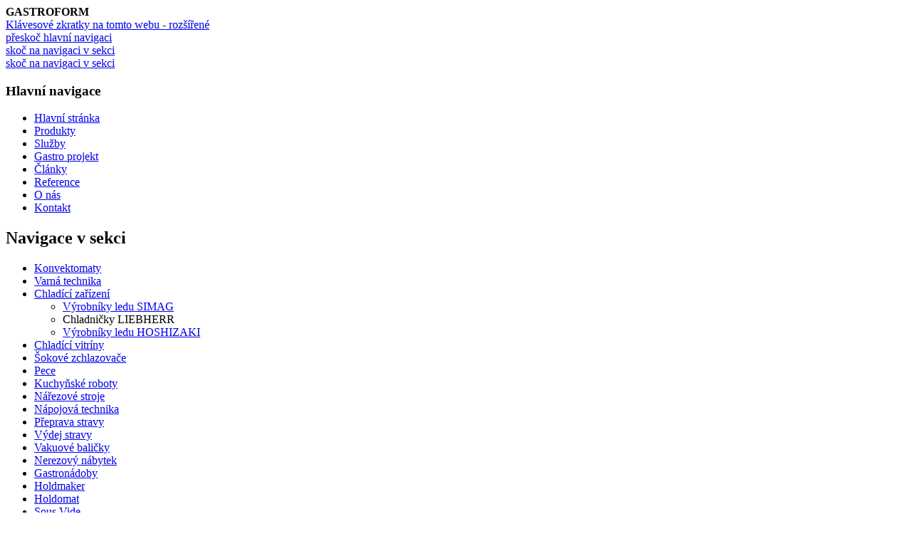

--- FILE ---
content_type: text/html; charset=utf-8
request_url: http://www.gastroform.cz/chladnicky-liebherr/
body_size: 4295
content:
<!DOCTYPE html PUBLIC "-//W3C//DTD XHTML 1.1//EN" "http://www.w3.org/TR/xhtml11/DTD/xhtml11.dtd">
<html xmlns="http://www.w3.org/1999/xhtml" xml:lang="cs" lang="cs" xmlns:og="http://opengraphprotocol.org/schema/" xmlns:fb="http://www.facebook.com/2008/fbml"> 
<head>
<title>Chladničky Liebherr pro gastronomii</title>
<link rel="alternate" type="application/rss+xml" title="GASTROFORM - Poslední změny na webu" href="https://www.gastroform.cz/posledni-zmeny.xml" />
<link rel="alternate" type="application/rss+xml" title="GASTROFORM - Články" href="https://www.gastroform.cz/rss.xml" />
<script type="text/javascript" src="/wss_frontend/javascript/textsizer.js"></script>
<meta http-equiv="Content-Type" content="text/html; charset=utf-8" />
<meta http-equiv="Content-Script-Type" content="text/javascript" />
<link rel="icon" href="https://www.gastroform.cz/wss_frontend/templates/user/images/favicon.ico" type="image/x-icon" />
<script language="JavaScript" type="text/javascript" src="https://ajax.googleapis.com/ajax/libs/jquery/1.4/jquery.min.js"></script>
<script language="JavaScript" type="text/javascript" src="/wss_core/javascript/ui.js"></script>
<script language="JavaScript" type="text/javascript" src="/wss_frontend/javascript/common.js"></script>
<link rel="stylesheet" media="screen, projection, print" type="text/css" href="https://www.gastroform.cz/wss_frontend/templates/default/css/modules/text.css" />
<link rel="stylesheet" media="screen, projection, print" type="text/css" href="https://www.gastroform.cz/wss_frontend/templates/default/css/modules/contact.css" />
<link rel="stylesheet" media="screen, projection, print" type="text/css" href="https://www.gastroform.cz/wss_frontend/templates/default/css/main.css" />
<link rel="stylesheet" media="screen, projection, print" type="text/css" href="https://www.gastroform.cz/wss_frontend/templates/eshop/css/main.css" />
<link rel="stylesheet" media="screen, projection, print" type="text/css" href="https://www.gastroform.cz/wss_frontend/templates/_1024/css/main.css" />
<link rel="stylesheet" media="screen, projection, print" type="text/css" href="https://www.gastroform.cz/wss_frontend/templates/user/css/user.css" />
<link rel="stylesheet" media="print" type="text/css" href="https://www.gastroform.cz/wss_frontend/templates/default/css/print.css" />
<meta name="description" content="Naše firma je prémiovým obchodním partnerem chladící a mrazící techniky LIEBHERR. Na chladničky, mrazničky a vinotéky LIEBHERR poskytujeme prodlouženou záruku 3 roky." />
<meta name="robots" content="index, follow" />
<meta name="googlebot" content="index, follow" />
<link rel="author" href="https://plus.google.com/116996171942696034136" />
<script type="text/javascript">
var pageTracker = _ga._getTracker("UA-60037-5", '.gastroform.cz');
pageTracker._trackPageview();

</script>
</head>
<body class="page-text">
<div id="background"><div></div></div>
<div id="absolute">
<div id="main">
<div id="main-background">
<div id="main-inside">
<strong class="hidden">GASTROFORM</strong>
<div class="hidden">
<a href="https://www.gastroform.cz/klavesove-zkratky/" accesskey="1">Klávesové zkratky na tomto webu - rozšířené</a><br/>
<a href="#main-text" accesskey="0">přeskoč hlavní navigaci</a><br/>
<a href="#navigation" accesskey="m">skoč na navigaci v sekci</a><br/>
<a href="#navigation-in-section" accesskey="c">skoč na navigaci v sekci</a><br/>
</div>
<div class="content-container">
<div class="content-padding">
<div class="content">
<div id="main-middle">
<h3 class="hidden">Hlavní navigace</h3>
<a id="navigation"></a>
<ul id="level-1-navigation"><li><a href="https://www.gastroform.cz/" accesskey="2"><span class='inside'><span class='underline'>Hlavní stránka</span></span></a></li><li class="selected"><span class="outside"><span class="inside"><a href="https://www.gastroform.cz/gastro/" accesskey="5">Produkty</a></span></span></li><li><a href="https://www.gastroform.cz/gastronomie-sluzby/" accesskey="6"><span class='inside'><span class='underline'>Služby</span></span></a></li><li><a href="https://www.gastroform.cz/projekce-velkokuchyne/" accesskey="7"><span class='inside'><span class='underline'>Gastro projekt</span></span></a></li><li><a href="https://www.gastroform.cz/clanky/" accesskey="8"><span class='inside'><span class='underline'>Články</span></span></a></li><li><a href="https://www.gastroform.cz/reference/" accesskey="9"><span class='inside'><span class='underline'>Reference</span></span></a></li><li><a href="https://www.gastroform.cz/o-nas/"><span class='inside'><span class='underline'>O nás</span></span></a></li><li><a href="https://www.gastroform.cz/kontakt/"><span class='inside'><span class='underline'>Kontakt</span></span></a></li></ul>
</div>
<div id="content-after-menu">
<div id="content-top"><div class="b-left"><div class="b-right"></div></div></div>
<div id="content-middle"><div id="content-middle-right">
<a id="navigation-in-section"></a><div class="group-left">	<div class="class-left">	<div class="navigation">	
<div class="box box-menu"><div class="box-right"><div class="box-top"><div class="b-left"><div class="b-right"></div></div></div>
<h2>Navigace <span class="hidden">v sekci</span></h2>	<div class="box-content">
<div class="navigation"><ul class="level-2-navigation" id="level-2-root"><li><span class="not-selected"><a href="https://www.gastroform.cz/konvektomaty/">Konvektomaty</a></span></li><li><span class="not-selected"><a href="https://www.gastroform.cz/varna-technika/">Varná technika</a></span></li><li><span class="not-selected selected-deeper"><a href="https://www.gastroform.cz/chladici-zarizeni/">Chladící zařízení</a></span><ul class="navigation-deeper"><li><span class="not-selected"><a href="https://www.gastroform.cz/vyrobniky-ledu/">Výrobníky ledu SIMAG</a></span></li><li><span class="selected"><span class="inside">Chladničky LIEBHERR</span></span></li><li><span class="not-selected"><a href="https://www.gastroform.cz/hoshizaki/">Výrobníky ledu HOSHIZAKI</a></span></li></ul></li><li><span class="not-selected"><a href="https://www.gastroform.cz/chladici-vitriny/">Chladící vitríny</a></span></li><li><span class="not-selected"><a href="https://www.gastroform.cz/sokove-zchlazovace/">Šokové zchlazovače</a></span></li><li><span class="not-selected"><a href="https://www.gastroform.cz/pece/">Pece</a></span></li><li><span class="not-selected"><a href="https://www.gastroform.cz/kuchynske-roboty/">Kuchyňské roboty</a></span></li><li><span class="not-selected"><a href="https://www.gastroform.cz/narezove-stroje/">Nářezové stroje</a></span></li><li><span class="not-selected"><a href="https://www.gastroform.cz/napojova-technika/">Nápojová technika</a></span></li><li><span class="not-selected"><a href="https://www.gastroform.cz/preprava-stravy/">Přeprava stravy</a></span></li><li><span class="not-selected"><a href="https://www.gastroform.cz/vydej-stravy/">Výdej stravy</a></span></li><li><span class="not-selected"><a href="https://www.gastroform.cz/vakuove-balicky/">Vakuové baličky</a></span></li><li><span class="not-selected"><a href="https://www.gastroform.cz/nerezovy-nabytek/">Nerezový nábytek</a></span></li><li><span class="not-selected"><a href="https://www.gastroform.cz/gastronadoby/">Gastronádoby</a></span></li><li><span class="not-selected"><a href="https://www.gastroform.cz/holdmaker/">Holdmaker</a></span></li><li><span class="not-selected"><a href="https://www.gastroform.cz/holdomat/">Holdomat</a></span></li><li><span class="not-selected"><a href="https://www.gastroform.cz/sous-vide/">Sous Vide</a></span></li><li><span class="not-selected"><a href="https://www.gastroform.cz/hotmixpro/">HotmixPro</a></span></li><li><span class="not-selected"><a href="https://www.gastroform.cz/regaly-infix/">Regály IN-FIX</a></span></li><li><span class="not-selected"><a href="https://www.gastroform.cz/chemie/">Čisticí a mycí chemie</a></span></li><li><span class="not-selected"><a href="https://www.gastroform.cz/pdf/">Prospekty v PDF ke stažení</a></span></li><li><span class="not-selected"><a href="https://www.gastroform.cz/indukce/">Indukce</a></span></li><li><span class="not-selected"><a href="https://www.gastroform.cz/lainox-oracle/">Lainox Oracle</a></span></li><li><span class="not-selected"><a href="https://www.gastroform.cz/multifunkcni-panve/">Multifunkční pánve</a></span></li></ul></div>	</div>
<div class="box-bottom"><div class="b-left"><div class="b-right"></div></div></div>
</div></div>
</div>	</div><div class="class-left">		
<div class="box-no-border">
<a class="no-hover" href="http://www.gastroform.cz/kontakt/"><img src="/wss_images/upoutavky/levy/telefon-email-gastroform.png" title="Kontakty" alt="Kontakty" width="276" height="165" galleryimg="no" /></a>
</div>
</div><div class="class-left">		
<div class="box-no-border">
<a class="no-hover" href="http://www.gastroform.cz/kontakt/"><img src="/wss_images/upoutavky/levy/kde-nas-najdete-1.jpg" title="Kde nás najdete" alt="Kde nás najdete" width="276" height="311" galleryimg="no" /></a>
</div>
</div><div class="class-left">		
<div class="box-no-border">
<a href="https://www.gastroform.cz/presmerovani/13/" class ="image-only"><img src="/wss_images/upoutavky/levy/projekce-gastro-velkokuchyne.png" title="Projekce velkokuchyně" alt="Projekce velkokuchyně" width="276" height="498" /></a>
</div>
</div><div class="class-left">	<div class="dark">	
<div class="box box-"><div class="box-right"><div class="box-top"><div class="b-left"><div class="b-right"></div></div></div>
<h2>Zavolejte mi</h2>	<div class="box-content">
<div class="form-intro">Chcete se domluvit? Nechte nam svůj kontakt se vzkazem a my vám zavoláme.</div> 
<form action="https://www.gastroform.cz/chladnicky-liebherr/" method="POST" enctype='multipart/form-data' name="form_18_2">   <fieldset>
<input type="hidden" value="4706912" name="i" id="form_18_2_i"  tabindex="8" />
<div class="form-row">
<span class="form-label">
<label for="form_18_2_name">Jméno</label>
</span>
<span class="form-input">
<input title="Jméno" class="input text-normal" type="text" value="" name="form_18_2[name]" id="form_18_2_name" tabindex="9" maxlength="255" />
</span>
</div>
<div class="form-row">
<span class="form-label">
<label for="form_18_2_phone">Telefon</label>
</span>
<span class="form-input">
<input title="Telefon" class="input text-normal" type="text" value="" name="form_18_2[phone]" id="form_18_2_phone" tabindex="10" maxlength="255" />
</span>
</div>
<div class="form-row">
<span class="form-label">
<label for="form_18_2_text">Vzkaz</label>
</span>
<span class="form-input">
<textarea class="input textarea" name="form_18_2[text]" id="form_18_2_text" style='width:98%' rows='3' tabindex="11"></textarea>
</span>
</div>
<div class="form-row">
<span class="form-label">
<label for="form_18_2_captcha">Kontrolní kód</label>
<a class="captcha-help-link" href="javascript:popUp('https://www.gastroform.cz/nemohu-precist-text-na-obrazku/4706912/', 500, 280);">Nemůžete přečíst?</a>
</span>
<span class="form-input">
<img class="captcha" width="60" height="20" src="https://www.gastroform.cz/captcha.png?q=4706912" alt="Obrázek s kontrolním kódem, pokud ho nemůžete přečíst, použijte odkaz výše." />
<input class="input" id="form_18_2_captcha" name="form_18_2[captcha]" type="text" style="width: 80px;" autocomplete="off"  tabindex="12"/>
</span>
</div>
<input type="hidden" value="18_2" name="perform" id="form_18_2_perform"  tabindex="13" />
</fieldset>
<fieldset class="buttons">
<div class="form-buttons">
<input class="button" name="form_18_2[submit]" type="submit" value="Odeslat" title="Alt+Shift+S" accesskey="s" tabindex="14" />
</div>
</fieldset>
</form> 
</div>
<div class="box-bottom"><div class="b-left"><div class="b-right"></div></div></div>
</div></div>
</div>	</div></div><div class="group-main">	        <div id="main-content">
<div id="breadcrumbs">
<span id="breadcrumbs-intro">Zde se nacházíte:</span> 
<a href="https://www.gastroform.cz/" title=""><span class="selected">Hlavní stránka</span></a>
> 															<a href="https://www.gastroform.cz/gastro/" title=""><span class="selected">Produkty</span></a>
> 															<a href="https://www.gastroform.cz/chladici-zarizeni/" title=""><span class="selected">Chladící zařízení</span></a>
> 									Chladničky LIEBHERR
</div>
<a id="main-text" accesskey="0"></a>
<h1><strong>Chladničky Liebherr pro gastronomii</strong></h1>
<div class="perex"><div class="perex-n"><div class="perex-nw"><div class="perex-ne"></div></div></div><div class="perex-inside">
<p>Naše firma je prémiovým obchodním partnerem chladící a mrazící techniky LIEBHERR. Na chladničky, mrazničky a vinotéky LIEBHERR poskytujeme prodlouženou záruku 3 roky.</p>
</div><div class="perex-s"><div class="perex-sw"><div class="perex-se"></div></div></div></div>
<div class="page-text">
</div>
<div class="clear"></div>
</div>
</div>
<div class="clear"></div>
</div></div>
<div id="content-bottom"><div></div></div>
</div>
</div></div></div>
<h3 class="hidden">Záhlaví</h3>
<div id="top">
<div class="stripe" id="head">
<div class="stripe-left-floating">
<h4 class="hidden">Náš slogan:</h4>GASTROFORM - Váš spolehlivý partner ve světě profesionální gastronomie
</div>
<h4 class="hidden">Nástroje:</h4>
<a href="javascript:ts('body', 1, 'www.gastroform.cz')" title="Zvětšit velikost textu">+a</a> <a href="javascript:ts('body', -1, 'www.gastroform.cz')" title="Zmenšit velikost textu">-a</a> | 
<a href="https://www.gastroform.cz/chladnicky-liebherr/?v=text" title="Přepnout zobrazení na textovou verzi">Textová verze</a>
</div>
<div id="header">
<a href="https://www.gastroform.cz/"><span id="logo"></span></a>
<div id="main-tools">
<h4 class="hidden">Vyhledávání</h4>
<a id="search"></a>
<form action="https://www.gastroform.cz/chladnicky-liebherr/" method="POST" enctype='multipart/form-data' name="form_7_139_1008_0">
<fieldset>
<input title="" class="input text-small" type="text" value="" name="form_7_139_1008_0[q]" id="form_7_139_1008_0_q" tabindex="1" accesskey="4" />
<input type="hidden" value="7_139_1008_0" name="perform" id="form_7_139_1008_0_perform"  tabindex="2" />
</fieldset>
<fieldset class="buttons">
<div class="form-buttons">
<input class="button" name="form_7_139_1008_0[submit]" type="submit" value="Hledej" title="Alt+Shift+S" accesskey="s" tabindex="3" />
</div>
</fieldset>
</form>
</div>
</div>
<div class="clear"></div>
</div><h4 class="hidden">Patička</h4>
<div class="stripe" id="footer">
<div class="stripe-left">
<div class="copyright">Copyright (c) GASTROFORM, s.r.o. - Všechna práva vyhrazena</div>
<div class="float">
<H3>Další weby</h3>
<ul class="other-webs">
<li><a href="https://www.facebook.com/gastroform">GASTROFORM - Facebook</a></li>
<li><a href="http://www.profikuchyne.cz/">Internetový obchod PROFI KUCHYNĚ</a></li>
<li><a href="http://www.youtube.com/gastroform" title="Gastroform - videa na serveru Youtube">GASTROFORM na Youtube</a></li>
</ul>
</div>
<H3>Další informace</h3><br />
</div>
<div class="footer-links">
<a href="https://www.gastroform.cz/mapa-webu/" accesskey="3">Mapa webu</a> 
|	<a href="https://www.gastroform.cz/prohlaseni-o-pristupnosti/">Prohlášení o přístupnosti</a> 
|	<a href="https://www.gastroform.cz/pravni-dolozka/">Právní doložka</a> 
|	<a href="https://www.gastroform.cz/cookies/">Tato stránka využívá Cookies</a> 
|	<a href="https://www.gastroform.cz/sitemap.xml">XML Sitemap</a> 
</div>
<div class="footer-ads">
<span class="empty">&nbsp;</span> 
</div>
</div>
<div class="u-l" >
<ul >
<li class="first" >
<a href="http://www.profikuchyne.cz/nerezovy-nabytek/" title="Nerezový nábytek pro gastro provozy - pracovní stoly, dřezy, mycí stoly, nerezové regály">Nerezový nábytek</a>
<span class="ulinks_desc"> - Nerezový nábytek pro gastro provozy - pracovní stoly, dřezy, mycí stoly, nerezové regály</span>
</li>
<li class="last" >
<a href="http://www.profikuchyne.cz/gastronadoby/" title="Gastronádoby GN 1/1, GN 1/2, ... děrované  gastronádoby, plné GN, gastronádoby s držadly">Gastronádoby</a>
</li>
</ul>
</div>
<span class="clear"></span>
</div>
</div>
</div>
</div>
<noscript>
<div style="display:inline;">
<img height="1" width="1" style="border-style:none;" alt="" src="http://www.googleadservices.com/pagead/conversion/1040176940/?label=NYB0CMiL1AIQrK7_7wM&amp;guid=ON&amp;script=0"/>
</div>
</noscript>
</body>
</html>

--- FILE ---
content_type: text/javascript
request_url: http://www.gastroform.cz/wss_core/javascript/ui.js
body_size: 6205
content:
/* DELEGATE: Copyright (c) 2008, Three Dub Media (http://threedubmedia.com)  */
(function(F){F.fn.delegate=function(I,H,J,K){return this.each(function(){F.event.delegate.add(this,I,H,J,K)})};F.fn.undelegate=function(I,H,J){return this.each(function(){F.event.delegate.remove(this,I,H,J)})};F.event.delegate={add:function(M,J,H,K,N){if(arguments.length<4){return }var I=B(H,A),L=F.data(M,"delegates")||F.data(M,"delegates",{});F.each(B(J,D),function(P,Q){var O=L[Q]||(L[Q]=[]);if(!O.length){F.event.add(M,Q,F.event.delegate.handle,L)}F.each(I,function(S,R){if(!R.length){return }O[O.length]={selector:R,handler:K,data:N}})})},remove:function(M,J,H,K){var I=B(H,A),L=F.data(M,"delegates")||{};if(M&&!J){F.each(L,function(N){F.event.remove(M,N,F.event.delegate.handle)});F.removeData(M,"delegates");return }F.each(B(J,D),function(N,O){if(H&&H.length){L[O]=F.grep(L[O]||[],function(Q,P){if(Q){F.each(I,function(S,R){if(Q.selector===R&&(!K||Q.handler===K)){return(P=false)}})}return(P!==false)});if(L[O].length){return }}F.event.remove(M,O,F.event.delegate.handle);delete L[O]})},handle:function(L){L.delegateParent=this;L.stopDelegation=function(){H=true};var M=L.target,K=arguments,J,H,I=(L.data||{})[L.type]||[];if(I.length){do{F.each(I,function(N,O){if(O&&F(M).matches(O.selector)){L.data=O.data;J=O.handler.apply(M,K);if(J===false||H===true){return false}}})}while(J!==false&&H!==true&&M!=this&&(M=M.parentNode))}return J}};F.fn.matches=function(J){if(typeof J!="string"){return false}var I=this,H;while(J.length&&I.length&&(H=E.exec(J))){I=I.setArray(F.filter(H[3],I).r);if(H[2]){I=I[G[H[2]]](H[1])}J=J.replace(H[0].substr(H[1]?H[1].length:0),"")}if(!C.test(J)&&!H){I=[]}return !!(I.length>0)};var E=(/(?:([^>+~\s]+)\s*([>+~\s])\s*)?([^>+~\s]+)\s*$/),D=(/\s+/),A=(/\s*,\s*/),C=(/^\s*$/),G={" ":"parents",">":"parent","+":"prev","~":"prevAll"};function B(I,H){return F.trim(I).split(H)}})(jQuery);

/* DIMENSIONS: Copyright (c) 2007 Paul Bakaus (paul.bakaus@googlemail.com) and Brandon Aaron (brandon.aaron@gmail.com || http://brandonaaron.net)
 * Dual licensed under the MIT (http://www.opensource.org/licenses/mit-license.php)
 * and GPL (http://www.opensource.org/licenses/gpl-license.php) licenses.
 *
 * $LastChangedDate: 2007-12-20 08:43:48 -0600 (Thu, 20 Dec 2007) $
 * $Rev: 4257 $
 *
 * Version: 1.2
 *
 * Requires: jQuery 1.2+
 */
(function($){$.dimensions={version:'1.2'};$.each(['Height','Width'],function(i,name){$.fn['inner'+name]=function(){if(!this[0])return;var torl=name=='Height'?'Top':'Left',borr=name=='Height'?'Bottom':'Right';return this.is(':visible')?this[0]['client'+name]:num(this,name.toLowerCase())+num(this,'padding'+torl)+num(this,'padding'+borr);};$.fn['outer'+name]=function(options){if(!this[0])return;var torl=name=='Height'?'Top':'Left',borr=name=='Height'?'Bottom':'Right';options=$.extend({margin:false},options||{});var val=this.is(':visible')?this[0]['offset'+name]:num(this,name.toLowerCase())+num(this,'border'+torl+'Width')+num(this,'border'+borr+'Width')+num(this,'padding'+torl)+num(this,'padding'+borr);return val+(options.margin?(num(this,'margin'+torl)+num(this,'margin'+borr)):0);};});$.each(['Left','Top'],function(i,name){$.fn['scroll'+name]=function(val){if(!this[0])return;return val!=undefined?this.each(function(){this==window||this==document?window.scrollTo(name=='Left'?val:$(window)['scrollLeft'](),name=='Top'?val:$(window)['scrollTop']()):this['scroll'+name]=val;}):this[0]==window||this[0]==document?self[(name=='Left'?'pageXOffset':'pageYOffset')]||$.boxModel&&document.documentElement['scroll'+name]||document.body['scroll'+name]:this[0]['scroll'+name];};});$.fn.extend({position:function(){var left=0,top=0,elem=this[0],offset,parentOffset,offsetParent,results;if(elem){offsetParent=this.offsetParent();offset=this.offset();parentOffset=offsetParent.offset();offset.top-=num(elem,'marginTop');offset.left-=num(elem,'marginLeft');parentOffset.top+=num(offsetParent,'borderTopWidth');parentOffset.left+=num(offsetParent,'borderLeftWidth');results={top:offset.top-parentOffset.top,left:offset.left-parentOffset.left};}return results;},offsetParent:function(){var offsetParent=this[0].offsetParent;while(offsetParent&&(!/^body|html$/i.test(offsetParent.tagName)&&$.css(offsetParent,'position')=='static'))offsetParent=offsetParent.offsetParent;return $(offsetParent);}});function num(el,prop){return parseInt($.curCSS(el.jquery?el[0]:el,prop,true))||0;};})(jQuery);

/* BGIFRAME Copyright (c) 2006 Brandon Aaron (http://brandonaaron.net)
 * Dual licensed under the MIT (http://www.opensource.org/licenses/mit-license.php) 
 * and GPL (http://www.opensource.org/licenses/gpl-license.php) licenses.
 *
 * $LastChangedDate: 2007-07-21 18:45:56 -0500 (Sat, 21 Jul 2007) $
 * $Rev: 2447 $
 *
 * Version 2.1.1
 */
(function($){$.fn.bgIframe=$.fn.bgiframe=function(s){if($.browser.msie&&/6.0/.test(navigator.userAgent)){s=$.extend({top:'auto',left:'auto',width:'auto',height:'auto',opacity:true,src:'javascript:false;'},s||{});var prop=function(n){return n&&n.constructor==Number?n+'px':n;},html='<iframe class="bgiframe"frameborder="0"tabindex="-1"src="'+s.src+'"'+'style="display:block;position:absolute;z-index:-1;'+(s.opacity!==false?'filter:Alpha(Opacity=\'0\');':'')+'top:'+(s.top=='auto'?'expression(((parseInt(this.parentNode.currentStyle.borderTopWidth)||0)*-1)+\'px\')':prop(s.top))+';'+'left:'+(s.left=='auto'?'expression(((parseInt(this.parentNode.currentStyle.borderLeftWidth)||0)*-1)+\'px\')':prop(s.left))+';'+'width:'+(s.width=='auto'?'expression(this.parentNode.offsetWidth+\'px\')':prop(s.width))+';'+'height:'+(s.height=='auto'?'expression(this.parentNode.offsetHeight+\'px\')':prop(s.height))+';'+'"/>';return this.each(function(){if($('> iframe.bgiframe',this).length==0)this.insertBefore(document.createElement(html),this.firstChild);});}return this;};})(jQuery);

/**
 * jGlycy
 * (c) 2008 Semooh (http://semooh.jp/)
 * 
 */
(function($, prefix, jg){$[jg] = $({});$[jg].extend({invoke: function(nodes) {nodes.each(function(){var node = this;var funcs = $(node).attr(prefix).split(',');$(funcs).each(function(){var arg = $(node).attr(prefix + ":" + this);if(arg) {eval('var options = {' + arg + '}');} else {var options = {};}if($.fn[this]) {$(node)[this](options);}});});},invokeElement: function(node) {$[jg].invoke($("*[" + prefix + "]", node));}});$(document).ready(function(){$[jg].invokeElement(document);});})(jQuery, "jg", "jg");


/*
 * jQuery Tooltip plugin 1.3
 *
 * http://bassistance.de/jquery-plugins/jquery-plugin-tooltip/
 * http://docs.jquery.com/Plugins/Tooltip
 *
 * Copyright (c) 2006 - 2008 Jörn Zaefferer
 *
 * $Id: jquery.tooltip.js 5741 2008-06-21 15:22:16Z joern.zaefferer $
 * 
 * Dual licensed under the MIT and GPL licenses:
 *   http://www.opensource.org/licenses/mit-license.php
 *   http://www.gnu.org/licenses/gpl.html
 */;(function($){var helper={},current,title,tID,IE=$.browser.msie&&/MSIE\s(5\.5|6\.)/.test(navigator.userAgent),track=false;$.tooltip={blocked:false,defaults:{delay:200,fade:false,showURL:true,extraClass:"",top:15,left:15,id:"tooltip"},block:function(){$.tooltip.blocked=!$.tooltip.blocked;}};$.fn.extend({tooltip:function(settings){settings=$.extend({},$.tooltip.defaults,settings);createHelper(settings);return this.each(function(){$.data(this,"tooltip",settings);this.tOpacity=helper.parent.css("opacity");this.tooltipText=this.title;$(this).removeAttr("title");this.alt="";}).mouseover(save).mouseout(hide).click(hide);},fixPNG:IE?function(){return this.each(function(){var image=$(this).css('backgroundImage');if(image.match(/^url\(["']?(.*\.png)["']?\)$/i)){image=RegExp.$1;$(this).css({'backgroundImage':'none','filter':"progid:DXImageTransform.Microsoft.AlphaImageLoader(enabled=true, sizingMethod=crop, src='"+image+"')"}).each(function(){var position=$(this).css('position');if(position!='absolute'&&position!='relative')$(this).css('position','relative');});}});}:function(){return this;},unfixPNG:IE?function(){return this.each(function(){$(this).css({'filter':'',backgroundImage:''});});}:function(){return this;},hideWhenEmpty:function(){return this.each(function(){$(this)[$(this).html()?"show":"hide"]();});},url:function(){return this.attr('href')||this.attr('src');}});function createHelper(settings){if(helper.parent)return;helper.parent=$('<div id="'+settings.id+'"><h3></h3><div class="body"></div><div class="url"></div></div>').appendTo(document.body).hide();if($.fn.bgiframe)helper.parent.bgiframe();helper.title=$('h3',helper.parent);helper.body=$('div.body',helper.parent);helper.url=$('div.url',helper.parent);}function settings(element){return $.data(element,"tooltip");}function handle(event){if(settings(this).delay)tID=setTimeout(show,settings(this).delay);else
show();track=!!settings(this).track;$(document.body).bind('mousemove',update);update(event);}function save(){if($.tooltip.blocked||this==current||(!this.tooltipText&&!settings(this).bodyHandler))return;current=this;title=this.tooltipText;if(settings(this).bodyHandler){helper.title.hide();var bodyContent=settings(this).bodyHandler.call(this);if(bodyContent.nodeType||bodyContent.jquery){helper.body.empty().append(bodyContent)}else{helper.body.html(bodyContent);}helper.body.show();}else if(settings(this).showBody){var parts=title.split(settings(this).showBody);helper.title.html(parts.shift()).show();helper.body.empty();for(var i=0,part;(part=parts[i]);i++){if(i>0)helper.body.append("<br/>");helper.body.append(part);}helper.body.hideWhenEmpty();}else{helper.title.html(title).show();helper.body.hide();}if(settings(this).showURL&&$(this).url())helper.url.html($(this).url().replace('http://','')).show();else
helper.url.hide();helper.parent.addClass(settings(this).extraClass);if(settings(this).fixPNG)helper.parent.fixPNG();handle.apply(this,arguments);}function show(){tID=null;if((!IE||!$.fn.bgiframe)&&settings(current).fade){if(helper.parent.is(":animated"))helper.parent.stop().show().fadeTo(settings(current).fade,current.tOpacity);else
helper.parent.is(':visible')?helper.parent.fadeTo(settings(current).fade,current.tOpacity):helper.parent.fadeIn(settings(current).fade);}else{helper.parent.show();}update();}function update(event){if($.tooltip.blocked)return;if(event&&event.target.tagName=="OPTION"){return;}if(!track&&helper.parent.is(":visible")){$(document.body).unbind('mousemove',update)}if(current==null){$(document.body).unbind('mousemove',update);return;}helper.parent.removeClass("viewport-right").removeClass("viewport-bottom");var left=helper.parent[0].offsetLeft;var top=helper.parent[0].offsetTop;if(event){left=event.pageX+settings(current).left;top=event.pageY+settings(current).top;var right='auto';if(settings(current).positionLeft){right=$(window).width()-left;left='auto';}helper.parent.css({left:left,right:right,top:top});}var v=viewport(),h=helper.parent[0];if(v.x+v.cx<h.offsetLeft+h.offsetWidth){left-=h.offsetWidth+20+settings(current).left;helper.parent.css({left:left+'px'}).addClass("viewport-right");}if(v.y+v.cy<h.offsetTop+h.offsetHeight){top-=h.offsetHeight+20+settings(current).top;helper.parent.css({top:top+'px'}).addClass("viewport-bottom");}}function viewport(){return{x:$(window).scrollLeft(),y:$(window).scrollTop(),cx:$(window).width(),cy:$(window).height()};}function hide(event){if($.tooltip.blocked)return;if(tID)clearTimeout(tID);current=null;var tsettings=settings(this);function complete(){helper.parent.removeClass(tsettings.extraClass).hide().css("opacity","");}if((!IE||!$.fn.bgiframe)&&tsettings.fade){if(helper.parent.is(':animated'))helper.parent.stop().fadeTo(tsettings.fade,0,complete);else
helper.parent.stop().fadeOut(tsettings.fade,complete);}else
complete();if(settings(this).fixPNG)helper.parent.unfixPNG();}})(jQuery);

// my own code for enabling tooltips
$(function(){
	$(".tooltip").tooltip({ 
	    bodyHandler: function() {
			return $(this).html();
	    } 
	}); 
});

//my own code for enabling text labels
$(function(){
	$("[textlabel]").each(function(){
		var input = $(this);
		var textLabel = input.attr("textlabel");
		
		var add = function(){
			var value = input.val();
			if(value.length == 0 || value == textLabel){
				input.val(textLabel);
				input.addClass("has-text-label");
			}
		}
		var remove = function(){
			if(input.hasClass("has-text-label")){
				input.removeClass("has-text-label");
				input.val("");
			}
		}
		input.focus(remove).blur(add);
		add();
	}) 
});

/**
 * jQuery Spin 1.1.1
 *
 * Copyright (c) 2009 Naohiko MORI
 * Dual licensed under the MIT and GPL licenses.
 *
 **/
(function($){
  var calcFloat = {
    get: function(num){
      var num = num.toString();
      if(num.indexOf('.')==-1) return[0, eval(num)];
      var nn = num.split('.');
      var po = nn[1].length;
      var st = nn.join('');
      var sign = '';
      if(st.charAt(0)=='-'){
        st = st.substr(1);
        sign = '-';
      }
      for(var i=0; i<st.length; ++i) if(st.charAt(0)=='0') st=st.substr(1, st.length);
      st = sign + st;
      return [po, eval(st)];
    },
    getInt: function(num, figure){
      var d = Math.pow(10, figure);
      var n = this.get(num);
      var v1 = eval('num * d');
      var v2 = eval('n[1] * d');
      if(this.get(v1)[1]==v2) return v1;
      return(n[0]==0 ? v1 : eval(v2 + '/Math.pow(10, n[0])'));
    },
    sum: function(v1, v2){
      var n1 = this.get(v1);
      var n2 = this.get(v2);
      var figure = (n1[0] > n2[0] ? n1[0] : n2[0]);
      v1 = this.getInt(v1, figure);
      v2 = this.getInt(v2, figure);
      return eval('v1 + v2')/Math.pow(10, figure);
    }
  };
  $.extend({
    spin: {
      interval: 1,
      max: 10000,
      min: 1,
      timeInterval: 500,
      timeBlink: 200,
      btnClass: "spinner",
      upClass: "spinner-up",
      downClass: "spinner-down",
      btnCss: {cursor: 'pointer', verticalAlign: 'middle', cssFloat: 'left'},
      txtCss: {marginRight: 0, paddingRight: 0, verticalAlign: 'middle', cssFloat: 'left', fontSize: '12px', padding: '5px'},
      lock: false,
      decimal: null,
      beforeChange: null,
      changed: null,
      buttonUp: null,
      buttonDown: null
    }
  });
  $.fn.extend({
    spin: function(o){
      return this.each(function(){
				o = o || {};
				var opt = {};
				$.each($.spin, function(k,v){
					opt[k] = (typeof o[k]!='undefined' ? o[k] : v);
				});
        
        var txt = $(this);
        
        var btn = $(document.createElement('span'));

        btn.append("&nbsp;");
        btn.addClass(opt.btnClass);
        if(opt.btnCss) btn.css(opt.btnCss);
        if(opt.txtCss) txt.css(opt.txtCss);
        
        txt.after(btn);
		if(opt.lock){
					txt.focus(function(){txt.blur();});
        }
        
        function spin(vector){
          var val = txt.val();
          var org_val = val;
          if(opt.decimal) val=val.replace(opt.decimal, '.');
          if(!isNaN(val)){
            val = calcFloat.sum(val, vector * opt.interval);
            if(opt.min!==null && val<opt.min) val=opt.min;
            if(opt.max!==null && val>opt.max) val=opt.max;
            if(val != txt.val()){
              if(opt.decimal) val=val.toString().replace('.', opt.decimal);
              var ret = ($.isFunction(opt.beforeChange) ? opt.beforeChange.apply(txt, [val, org_val]) : true);
              if(ret!==false){
                txt.val(val);
                if($.isFunction(opt.changed)) opt.changed.apply(txt, [val]);
                txt.change();
                addClass = (vector > 0 ? opt.upClass : opt.downClass);
                btn.addClass(addClass);
                btn.removeClass(opt.btnClass);
                if(opt.timeBlink<opt.timeInterval){ 
                	with({c : addClass}){
                		setTimeout(function(){btn.addClass(opt.btnClass);btn.removeClass(c);}, opt.timeBlink);
                	}
                }
              }
            }
          }
          if(vector > 0){
            if($.isFunction(opt.buttonUp)) opt.buttonUp.apply(txt, [val]);
          }else{
            if($.isFunction(opt.buttonDown)) opt.buttonDown.apply(txt, [val]);
          }
        }
        
        btn.mousedown(function(e){
          var pos = e.pageY - btn.offset().top;
          var vector = (btn.height()/2 > pos ? 1 : -1);
          (function(){
            spin(vector);
            var tk = setTimeout(arguments.callee, opt.timeInterval);
            $(document).one('mouseup', function(){
              clearTimeout(tk); btn.removeClass(opt.upClass); btn.removeClass(opt.downClass); btn.addClass(opt.btnClass);
            });
          })();
          return false;
        });
      });
    }
  });
})(jQuery);
/* Czech initialisation for the jQuery UI date picker plugin. */
jQuery(function($){if($.datepicker){$.datepicker.regional['cs']={closeText:'Zavřít',prevText:'&#x3c;Dříve',nextText:'Později&#x3e;',currentText:'Nyní',monthNames:['leden','únor','březen','duben','květen','červen','červenec','srpen','září','říjen','listopad','prosinec'],monthNamesShort:['led','úno','bře','dub','kvě','čer','čvc','srp','zář','říj','lis','pro'],dayNames:['neděle','pondělí','úterý','středa','čtvrtek','pátek','sobota'],dayNamesShort:['ne','po','út','st','čt','pá','so'],dayNamesMin:['ne','po','út','st','čt','pá','so'],weekHeader:'Týd',dateFormat:'dd.mm.yy',firstDay:1,isRTL:false,showMonthAfterYear:false,yearSuffix:''};$.datepicker.setDefaults($.datepicker.regional['cs'])}});

--- FILE ---
content_type: text/javascript
request_url: http://www.gastroform.cz/wss_frontend/javascript/common.js
body_size: 2879
content:
// Modified from Bill Dortch's Cookie Functions (hidaho.com)
// (found in JavaScript Bible)
function setCookie(name,value,days,path,domain,secure) {
  var expires, date;
  if (typeof days == "number") {
    date = new Date();
    date.setTime( date.getTime() + (days*24*60*60*1000) );
		expires = date.toGMTString();
  }
  document.cookie = name + "=" + encodeURIComponent(value) +
    ((expires) ? "; expires=" + expires : "") +
    ((path) ? "; path=" + path : "") +
    ((domain) ? "; domain=" + domain : "") +
    ((secure) ? "; secure" : "");
}

// Modified from Jesse Chisholm or Scott Andrew Lepera ?
// (found at both www.dansteinman.com/dynapi/ and www.scottandrew.com/junkyard/js/)
function getCookie(name) {
  var nameq = name + "=";
  var c_ar = document.cookie.split(';');
  for (var i=0; i<c_ar.length; i++) {
    var c = c_ar[i];
    while (c.charAt(0)==' ') c = c.substring(1,c.length);
    if (c.indexOf(nameq) == 0) return unescape( c.substring(nameq.length, c.length) );
  }
  return null;
}

// from Bill Dortch's Cookie Functions (hidaho.com)
function deleteCookie(name,path,domain) {
  if (getCookie(name)) {
    document.cookie = name + "=" +
      ((path) ? "; path=" + path : "") +
      ((domain) ? "; domain=" + domain : "") +
      "; expires=Thu, 01-Jan-70 00:00:01 GMT";
  }
}

function popUp(url, width, height){
	options = "status=no,scrollbars=no,";
	var leftPos = (screen.availWidth - width) / 2;
	var topPos = (screen.availHeight - height) / 2;
	options += 'width=' + ((parseInt(width)) + 20) + ',height=' + ((parseInt(height)) + 25) + ',left=' + leftPos + ',top=' + topPos;
	window.open(url, '', options);
}

function backClose(){
	h = window.history;
	if ( h.length > 1 ) { // if there is a history
    	h.back();     // equivalent to clicking back button
	} else window.close();
}

function showHideLink(id, showText, hideText){
	text = document.getElementById("link_box_d" + id);
	link = document.getElementById("link_box_l" + id);

	if(text.style.display != "block"){
		text.style.display = "block";
		link.firstChild.nodeValue = hideText;
	} else {
		text.style.display = "none";
		link.firstChild.nodeValue = showText;
	}
}

// javascript letters
$(function(){
	var menu = $(".js-letters");
	var otherLabel = "...";
	var otherClass = "other";

	if(menu.length == 1){
		var list = $("<ul></ul>");

		// letter = char or "-" for "other letters"
		var selectLetter = function(letter){
			menu.find("> LI").hide();
			menu.find("> LI."+letter).show();
			list.find("A").removeClass("selected");
			list.find("A."+letter).addClass("selected");
		};

		var charsAssociative = [];
		var chars = [];
		var links = [];
		var other = false;

		var items = menu.find("> LI > SPAN");
		items.each(function(){
			var ch = $(this).text().charAt(0).toUpperCase();
			if(!/[A-Z]/.test(ch)) other = true;
			else charsAssociative[ch] = true;
		});
		for(var ch in charsAssociative) chars[chars.length] = ch;
		chars.sort();
		if(other) chars[chars.length] = otherLabel;

		menu.before(list);
		for(var x = 0; x < chars.length; x++) list.append($("<a class='"+chars[x]+"' href='#'>"+chars[x]+"</a>").click(function(){
			// onclick function
			var letter = $(this).text();

			if(letter != otherLabel) selectLetter(letter);
			else selectLetter(otherClass);
		}));
		list.wrap('<div class="navigation-letters"></div>').find("a").wrap("<li></li>");

		firstChar = chars[0];
		selectedChar = null;

		menu.find("> LI").each(function(){
			var ch = $(this).find("> SPAN").text().charAt(0).toUpperCase();
			if(!/[A-Z]/.test(ch)) ch = otherClass;

			if(selectedChar == null && $(this).find(".selected").length > 0) selectedChar = ch;
			$(this).addClass(ch);
		});

		selectLetter(selectedChar ? selectedChar : firstChar);
	}
});

/*
 * Customized Google Analytics tracking code by H1.cz
 * Version 4.03
 *
 * Copyright (c) 2008-2009 H1.cz s.r.o.
 * For further information see http://www.h1.cz/ga
 */

if(typeof(_gat)=='undefined'){document.write(unescape('%3Cscript src="http'+(document.location.protocol=='https:'?'s://ssl':'://www')+'.google-analytics.com/ga.js" type="text/javascript"%3E%3C/script%3E'))}var _ga=new Object();_ga._getTracker=function(a,b){if(!b){b='auto'}var c=_gat._getTracker(a);c._setDomainName(b);c._setAllowAnchor(true);c._clearOrganic();c._addOrganic('seznam.cz','q');c._addOrganic('seznam.cz','w');c._addOrganic('atlas.cz','q');c._addOrganic('atlas.centrum.cz','q');c._addOrganic('centrum.cz','q');c._addOrganic('volny.cz','search');c._addOrganic('zlatestranky.cz','search');c._addOrganic('jyxo.1188.cz','q');c._addOrganic('1188.cz','q');c._addOrganic('jyxo.cz','q');c._addOrganic('tiscali.cz','query');c._addOrganic('zoohoo.cz','q');c._addOrganic('mapy.cz','ssq');c._addOrganic('1.cz','q');c._addOrganic('takeit.cz','q');c._addOrganic('akcni-cena.cz','search');c._addOrganic('b2bc.cz','XSearching');c._addOrganic('cenyzbozi.cz','q');c._addOrganic('dobra-koupe.cz','searchtext');c._addOrganic('elektro.cz','w');c._addOrganic('eshop-katalog.cz','hledej');c._addOrganic('heureka.cz','h[fraze]');c._addOrganic('hledam-zbozi.cz','q');c._addOrganic('hledejceny.cz','search');c._addOrganic('koupis.cz','q');c._addOrganic('lepsiceny.cz','q');c._addOrganic('levnenakupy.cz','searchword');c._addOrganic('mojse.cz','search_text');c._addOrganic('monitor.cz','qw');c._addOrganic('naakup.cz','hledat');c._addOrganic('najdicenu.cz','ss');c._addOrganic('nejlepsiceny.cz','t');c._addOrganic('nejlepsinakupy','q');c._addOrganic('nejnakup.cz','q');c._addOrganic('seznamobchodu.cz','search');c._addOrganic('seznamzbozi.cz','st');c._addOrganic('shopy.cz','s');c._addOrganic('srovname.cz','hledat');c._addOrganic('srovnanicen','q');c._addOrganic('zalevno.cz','q');c._addOrganic('zbozi.cz','q');c._addOrganic('zbozi.eshop-katalog.cz','hledej');c._addOrganic('zoznam.sk','s');c._addOrganic('atlas.sk','phrase');c._addOrganic('centrum.sk','q');c._addOrganic('morfeo.sk','q');c._addOrganic('szm.sk','ws');c._addOrganic('azet.sk','q');c._addOrganic('azet.sk','sq');c._addOrganic('zoohoo.sk','q');c._addOrganic('surf.sk','kw');c._addOrganic('google','q');c._addOrganic('google','as_q');c._addOrganic('google','as_oq');c._addOrganic('google','as_epq');c._addOrganic('google','as_lq');c._addOrganic('google','as_rq');c._addOrganic('about.com','terms');c._addOrganic('alice.it','qs');c._addOrganic('alltheweb.com','q');c._addOrganic('altavista.com','q');c._addOrganic('ananzi.co.za','qt');c._addOrganic('anzwers.com.au','search');c._addOrganic('aol.co.uk','query');c._addOrganic('aol.com','encquery');c._addOrganic('aol.com','q');c._addOrganic('aol.com','query');c._addOrganic('aol.fr','q');c._addOrganic('araby.com','q');c._addOrganic('ask.com','q');c._addOrganic('baidu.com','wd');c._addOrganic('bbc.co.uk','q');c._addOrganic('bing.com','q');c._addOrganic('britishinformation.com','search');c._addOrganic('club-internet.fr','q');c._addOrganic('cnn.com','query');c._addOrganic('elmundo.es','q');c._addOrganic('eniro.se','geo_area');c._addOrganic('eniro.se','search_word');c._addOrganic('excite.co.uk','q');c._addOrganic('excite.com','q');c._addOrganic('ezilon.com','q');c._addOrganic('gigablast.com','q');c._addOrganic('google.interia.pl','q');c._addOrganic('hotbot.co.uk','query');c._addOrganic('hotbot.com','query');c._addOrganic('iafrica.funnel.co.za','q');c._addOrganic('icq.com','q');c._addOrganic('kelkoo','contextKeywords');c._addOrganic('live.com','q');c._addOrganic('looksmart.com','qt');c._addOrganic('lycos.co.uk','query');c._addOrganic('lycos.com','query');c._addOrganic('maktoob.com','q');c._addOrganic('mama.com','query');c._addOrganic('mamma.com','query');c._addOrganic('msn.co.uk','q');c._addOrganic('msn.com','q');c._addOrganic('myway.com','searchfor');c._addOrganic('mywebsearch.com','searchfor');c._addOrganic('najdi.si','q');c._addOrganic('naver.com','query');c._addOrganic('netscape.com','query');c._addOrganic('netsprint.pl','q');c._addOrganic('onet.pl','qt');c._addOrganic('orange.co.uk','q');c._addOrganic('pchome.com.tw','q');c._addOrganic('rambler.ru','query');c._addOrganic('search.com','q');c._addOrganic('searcheurope.com','query');c._addOrganic('searchy.co.uk','search_term');c._addOrganic('sky.com','term');c._addOrganic('suche.web.de','su');c._addOrganic('szukacz.pl','q');c._addOrganic('tesco.net','q');c._addOrganic('tiscali.co.uk','query');c._addOrganic('virgilio.it','qs');c._addOrganic('virginmedia.com','q');c._addOrganic('voila.fr','rdata');c._addOrganic('wolframalpha.com','i');c._addOrganic('wp.pl','szukaj');c._addOrganic('yahoo.com','p');c._addOrganic('yandex.ru','text');c._addOrganic('zinza.com','query');return c};_ga._trackPageview=function(a,b,c){var d=_ga._getTracker(a,b);d._trackPageview(c);return d};

/*
 * END }Customized Google Analytics tracking code by H1.cz
 */